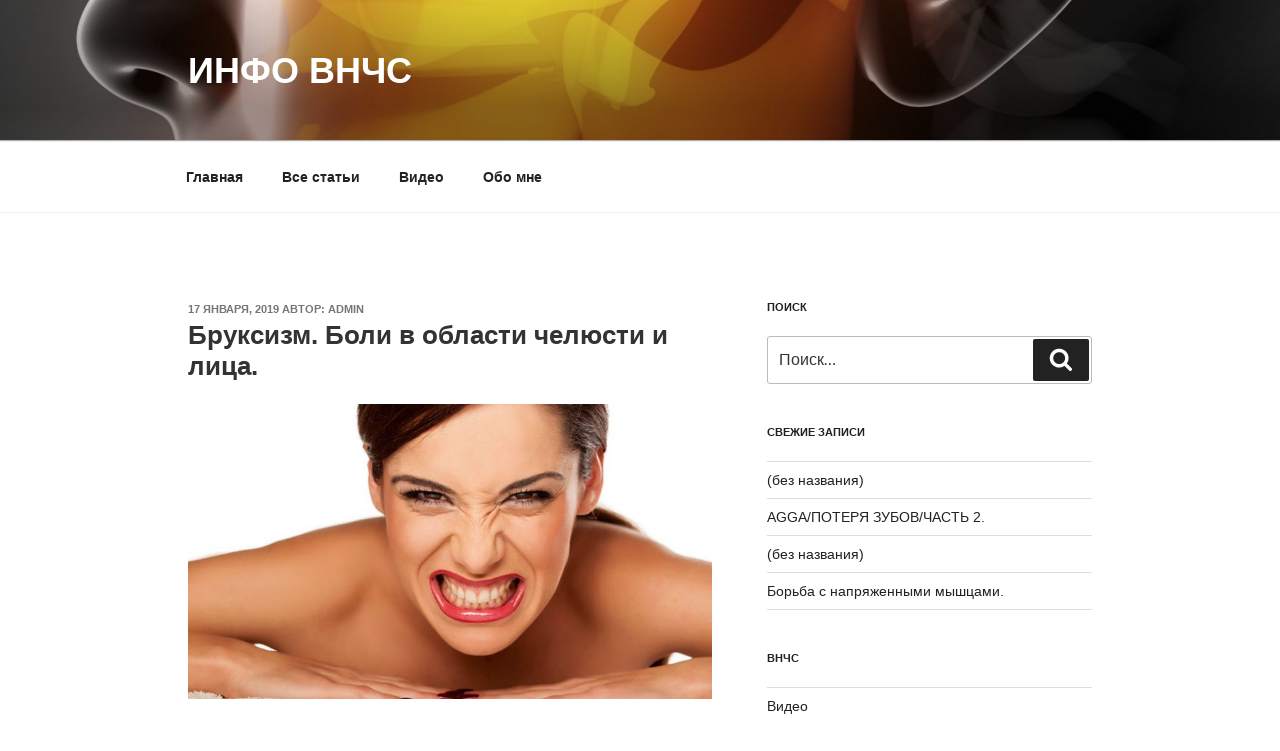

--- FILE ---
content_type: text/html; charset=utf-8
request_url: https://www.google.com/recaptcha/api2/anchor?ar=1&k=6Lf8VrMZAAAAADppExa-GZMa8FyShOxcxCRxPE6x&co=aHR0cHM6Ly9pbmZvdm5jaHMucnU6NDQz&hl=en&v=7gg7H51Q-naNfhmCP3_R47ho&theme=light&size=normal&anchor-ms=20000&execute-ms=30000&cb=e6oysgh3ee5j
body_size: 48692
content:
<!DOCTYPE HTML><html dir="ltr" lang="en"><head><meta http-equiv="Content-Type" content="text/html; charset=UTF-8">
<meta http-equiv="X-UA-Compatible" content="IE=edge">
<title>reCAPTCHA</title>
<style type="text/css">
/* cyrillic-ext */
@font-face {
  font-family: 'Roboto';
  font-style: normal;
  font-weight: 400;
  font-stretch: 100%;
  src: url(//fonts.gstatic.com/s/roboto/v48/KFO7CnqEu92Fr1ME7kSn66aGLdTylUAMa3GUBHMdazTgWw.woff2) format('woff2');
  unicode-range: U+0460-052F, U+1C80-1C8A, U+20B4, U+2DE0-2DFF, U+A640-A69F, U+FE2E-FE2F;
}
/* cyrillic */
@font-face {
  font-family: 'Roboto';
  font-style: normal;
  font-weight: 400;
  font-stretch: 100%;
  src: url(//fonts.gstatic.com/s/roboto/v48/KFO7CnqEu92Fr1ME7kSn66aGLdTylUAMa3iUBHMdazTgWw.woff2) format('woff2');
  unicode-range: U+0301, U+0400-045F, U+0490-0491, U+04B0-04B1, U+2116;
}
/* greek-ext */
@font-face {
  font-family: 'Roboto';
  font-style: normal;
  font-weight: 400;
  font-stretch: 100%;
  src: url(//fonts.gstatic.com/s/roboto/v48/KFO7CnqEu92Fr1ME7kSn66aGLdTylUAMa3CUBHMdazTgWw.woff2) format('woff2');
  unicode-range: U+1F00-1FFF;
}
/* greek */
@font-face {
  font-family: 'Roboto';
  font-style: normal;
  font-weight: 400;
  font-stretch: 100%;
  src: url(//fonts.gstatic.com/s/roboto/v48/KFO7CnqEu92Fr1ME7kSn66aGLdTylUAMa3-UBHMdazTgWw.woff2) format('woff2');
  unicode-range: U+0370-0377, U+037A-037F, U+0384-038A, U+038C, U+038E-03A1, U+03A3-03FF;
}
/* math */
@font-face {
  font-family: 'Roboto';
  font-style: normal;
  font-weight: 400;
  font-stretch: 100%;
  src: url(//fonts.gstatic.com/s/roboto/v48/KFO7CnqEu92Fr1ME7kSn66aGLdTylUAMawCUBHMdazTgWw.woff2) format('woff2');
  unicode-range: U+0302-0303, U+0305, U+0307-0308, U+0310, U+0312, U+0315, U+031A, U+0326-0327, U+032C, U+032F-0330, U+0332-0333, U+0338, U+033A, U+0346, U+034D, U+0391-03A1, U+03A3-03A9, U+03B1-03C9, U+03D1, U+03D5-03D6, U+03F0-03F1, U+03F4-03F5, U+2016-2017, U+2034-2038, U+203C, U+2040, U+2043, U+2047, U+2050, U+2057, U+205F, U+2070-2071, U+2074-208E, U+2090-209C, U+20D0-20DC, U+20E1, U+20E5-20EF, U+2100-2112, U+2114-2115, U+2117-2121, U+2123-214F, U+2190, U+2192, U+2194-21AE, U+21B0-21E5, U+21F1-21F2, U+21F4-2211, U+2213-2214, U+2216-22FF, U+2308-230B, U+2310, U+2319, U+231C-2321, U+2336-237A, U+237C, U+2395, U+239B-23B7, U+23D0, U+23DC-23E1, U+2474-2475, U+25AF, U+25B3, U+25B7, U+25BD, U+25C1, U+25CA, U+25CC, U+25FB, U+266D-266F, U+27C0-27FF, U+2900-2AFF, U+2B0E-2B11, U+2B30-2B4C, U+2BFE, U+3030, U+FF5B, U+FF5D, U+1D400-1D7FF, U+1EE00-1EEFF;
}
/* symbols */
@font-face {
  font-family: 'Roboto';
  font-style: normal;
  font-weight: 400;
  font-stretch: 100%;
  src: url(//fonts.gstatic.com/s/roboto/v48/KFO7CnqEu92Fr1ME7kSn66aGLdTylUAMaxKUBHMdazTgWw.woff2) format('woff2');
  unicode-range: U+0001-000C, U+000E-001F, U+007F-009F, U+20DD-20E0, U+20E2-20E4, U+2150-218F, U+2190, U+2192, U+2194-2199, U+21AF, U+21E6-21F0, U+21F3, U+2218-2219, U+2299, U+22C4-22C6, U+2300-243F, U+2440-244A, U+2460-24FF, U+25A0-27BF, U+2800-28FF, U+2921-2922, U+2981, U+29BF, U+29EB, U+2B00-2BFF, U+4DC0-4DFF, U+FFF9-FFFB, U+10140-1018E, U+10190-1019C, U+101A0, U+101D0-101FD, U+102E0-102FB, U+10E60-10E7E, U+1D2C0-1D2D3, U+1D2E0-1D37F, U+1F000-1F0FF, U+1F100-1F1AD, U+1F1E6-1F1FF, U+1F30D-1F30F, U+1F315, U+1F31C, U+1F31E, U+1F320-1F32C, U+1F336, U+1F378, U+1F37D, U+1F382, U+1F393-1F39F, U+1F3A7-1F3A8, U+1F3AC-1F3AF, U+1F3C2, U+1F3C4-1F3C6, U+1F3CA-1F3CE, U+1F3D4-1F3E0, U+1F3ED, U+1F3F1-1F3F3, U+1F3F5-1F3F7, U+1F408, U+1F415, U+1F41F, U+1F426, U+1F43F, U+1F441-1F442, U+1F444, U+1F446-1F449, U+1F44C-1F44E, U+1F453, U+1F46A, U+1F47D, U+1F4A3, U+1F4B0, U+1F4B3, U+1F4B9, U+1F4BB, U+1F4BF, U+1F4C8-1F4CB, U+1F4D6, U+1F4DA, U+1F4DF, U+1F4E3-1F4E6, U+1F4EA-1F4ED, U+1F4F7, U+1F4F9-1F4FB, U+1F4FD-1F4FE, U+1F503, U+1F507-1F50B, U+1F50D, U+1F512-1F513, U+1F53E-1F54A, U+1F54F-1F5FA, U+1F610, U+1F650-1F67F, U+1F687, U+1F68D, U+1F691, U+1F694, U+1F698, U+1F6AD, U+1F6B2, U+1F6B9-1F6BA, U+1F6BC, U+1F6C6-1F6CF, U+1F6D3-1F6D7, U+1F6E0-1F6EA, U+1F6F0-1F6F3, U+1F6F7-1F6FC, U+1F700-1F7FF, U+1F800-1F80B, U+1F810-1F847, U+1F850-1F859, U+1F860-1F887, U+1F890-1F8AD, U+1F8B0-1F8BB, U+1F8C0-1F8C1, U+1F900-1F90B, U+1F93B, U+1F946, U+1F984, U+1F996, U+1F9E9, U+1FA00-1FA6F, U+1FA70-1FA7C, U+1FA80-1FA89, U+1FA8F-1FAC6, U+1FACE-1FADC, U+1FADF-1FAE9, U+1FAF0-1FAF8, U+1FB00-1FBFF;
}
/* vietnamese */
@font-face {
  font-family: 'Roboto';
  font-style: normal;
  font-weight: 400;
  font-stretch: 100%;
  src: url(//fonts.gstatic.com/s/roboto/v48/KFO7CnqEu92Fr1ME7kSn66aGLdTylUAMa3OUBHMdazTgWw.woff2) format('woff2');
  unicode-range: U+0102-0103, U+0110-0111, U+0128-0129, U+0168-0169, U+01A0-01A1, U+01AF-01B0, U+0300-0301, U+0303-0304, U+0308-0309, U+0323, U+0329, U+1EA0-1EF9, U+20AB;
}
/* latin-ext */
@font-face {
  font-family: 'Roboto';
  font-style: normal;
  font-weight: 400;
  font-stretch: 100%;
  src: url(//fonts.gstatic.com/s/roboto/v48/KFO7CnqEu92Fr1ME7kSn66aGLdTylUAMa3KUBHMdazTgWw.woff2) format('woff2');
  unicode-range: U+0100-02BA, U+02BD-02C5, U+02C7-02CC, U+02CE-02D7, U+02DD-02FF, U+0304, U+0308, U+0329, U+1D00-1DBF, U+1E00-1E9F, U+1EF2-1EFF, U+2020, U+20A0-20AB, U+20AD-20C0, U+2113, U+2C60-2C7F, U+A720-A7FF;
}
/* latin */
@font-face {
  font-family: 'Roboto';
  font-style: normal;
  font-weight: 400;
  font-stretch: 100%;
  src: url(//fonts.gstatic.com/s/roboto/v48/KFO7CnqEu92Fr1ME7kSn66aGLdTylUAMa3yUBHMdazQ.woff2) format('woff2');
  unicode-range: U+0000-00FF, U+0131, U+0152-0153, U+02BB-02BC, U+02C6, U+02DA, U+02DC, U+0304, U+0308, U+0329, U+2000-206F, U+20AC, U+2122, U+2191, U+2193, U+2212, U+2215, U+FEFF, U+FFFD;
}
/* cyrillic-ext */
@font-face {
  font-family: 'Roboto';
  font-style: normal;
  font-weight: 500;
  font-stretch: 100%;
  src: url(//fonts.gstatic.com/s/roboto/v48/KFO7CnqEu92Fr1ME7kSn66aGLdTylUAMa3GUBHMdazTgWw.woff2) format('woff2');
  unicode-range: U+0460-052F, U+1C80-1C8A, U+20B4, U+2DE0-2DFF, U+A640-A69F, U+FE2E-FE2F;
}
/* cyrillic */
@font-face {
  font-family: 'Roboto';
  font-style: normal;
  font-weight: 500;
  font-stretch: 100%;
  src: url(//fonts.gstatic.com/s/roboto/v48/KFO7CnqEu92Fr1ME7kSn66aGLdTylUAMa3iUBHMdazTgWw.woff2) format('woff2');
  unicode-range: U+0301, U+0400-045F, U+0490-0491, U+04B0-04B1, U+2116;
}
/* greek-ext */
@font-face {
  font-family: 'Roboto';
  font-style: normal;
  font-weight: 500;
  font-stretch: 100%;
  src: url(//fonts.gstatic.com/s/roboto/v48/KFO7CnqEu92Fr1ME7kSn66aGLdTylUAMa3CUBHMdazTgWw.woff2) format('woff2');
  unicode-range: U+1F00-1FFF;
}
/* greek */
@font-face {
  font-family: 'Roboto';
  font-style: normal;
  font-weight: 500;
  font-stretch: 100%;
  src: url(//fonts.gstatic.com/s/roboto/v48/KFO7CnqEu92Fr1ME7kSn66aGLdTylUAMa3-UBHMdazTgWw.woff2) format('woff2');
  unicode-range: U+0370-0377, U+037A-037F, U+0384-038A, U+038C, U+038E-03A1, U+03A3-03FF;
}
/* math */
@font-face {
  font-family: 'Roboto';
  font-style: normal;
  font-weight: 500;
  font-stretch: 100%;
  src: url(//fonts.gstatic.com/s/roboto/v48/KFO7CnqEu92Fr1ME7kSn66aGLdTylUAMawCUBHMdazTgWw.woff2) format('woff2');
  unicode-range: U+0302-0303, U+0305, U+0307-0308, U+0310, U+0312, U+0315, U+031A, U+0326-0327, U+032C, U+032F-0330, U+0332-0333, U+0338, U+033A, U+0346, U+034D, U+0391-03A1, U+03A3-03A9, U+03B1-03C9, U+03D1, U+03D5-03D6, U+03F0-03F1, U+03F4-03F5, U+2016-2017, U+2034-2038, U+203C, U+2040, U+2043, U+2047, U+2050, U+2057, U+205F, U+2070-2071, U+2074-208E, U+2090-209C, U+20D0-20DC, U+20E1, U+20E5-20EF, U+2100-2112, U+2114-2115, U+2117-2121, U+2123-214F, U+2190, U+2192, U+2194-21AE, U+21B0-21E5, U+21F1-21F2, U+21F4-2211, U+2213-2214, U+2216-22FF, U+2308-230B, U+2310, U+2319, U+231C-2321, U+2336-237A, U+237C, U+2395, U+239B-23B7, U+23D0, U+23DC-23E1, U+2474-2475, U+25AF, U+25B3, U+25B7, U+25BD, U+25C1, U+25CA, U+25CC, U+25FB, U+266D-266F, U+27C0-27FF, U+2900-2AFF, U+2B0E-2B11, U+2B30-2B4C, U+2BFE, U+3030, U+FF5B, U+FF5D, U+1D400-1D7FF, U+1EE00-1EEFF;
}
/* symbols */
@font-face {
  font-family: 'Roboto';
  font-style: normal;
  font-weight: 500;
  font-stretch: 100%;
  src: url(//fonts.gstatic.com/s/roboto/v48/KFO7CnqEu92Fr1ME7kSn66aGLdTylUAMaxKUBHMdazTgWw.woff2) format('woff2');
  unicode-range: U+0001-000C, U+000E-001F, U+007F-009F, U+20DD-20E0, U+20E2-20E4, U+2150-218F, U+2190, U+2192, U+2194-2199, U+21AF, U+21E6-21F0, U+21F3, U+2218-2219, U+2299, U+22C4-22C6, U+2300-243F, U+2440-244A, U+2460-24FF, U+25A0-27BF, U+2800-28FF, U+2921-2922, U+2981, U+29BF, U+29EB, U+2B00-2BFF, U+4DC0-4DFF, U+FFF9-FFFB, U+10140-1018E, U+10190-1019C, U+101A0, U+101D0-101FD, U+102E0-102FB, U+10E60-10E7E, U+1D2C0-1D2D3, U+1D2E0-1D37F, U+1F000-1F0FF, U+1F100-1F1AD, U+1F1E6-1F1FF, U+1F30D-1F30F, U+1F315, U+1F31C, U+1F31E, U+1F320-1F32C, U+1F336, U+1F378, U+1F37D, U+1F382, U+1F393-1F39F, U+1F3A7-1F3A8, U+1F3AC-1F3AF, U+1F3C2, U+1F3C4-1F3C6, U+1F3CA-1F3CE, U+1F3D4-1F3E0, U+1F3ED, U+1F3F1-1F3F3, U+1F3F5-1F3F7, U+1F408, U+1F415, U+1F41F, U+1F426, U+1F43F, U+1F441-1F442, U+1F444, U+1F446-1F449, U+1F44C-1F44E, U+1F453, U+1F46A, U+1F47D, U+1F4A3, U+1F4B0, U+1F4B3, U+1F4B9, U+1F4BB, U+1F4BF, U+1F4C8-1F4CB, U+1F4D6, U+1F4DA, U+1F4DF, U+1F4E3-1F4E6, U+1F4EA-1F4ED, U+1F4F7, U+1F4F9-1F4FB, U+1F4FD-1F4FE, U+1F503, U+1F507-1F50B, U+1F50D, U+1F512-1F513, U+1F53E-1F54A, U+1F54F-1F5FA, U+1F610, U+1F650-1F67F, U+1F687, U+1F68D, U+1F691, U+1F694, U+1F698, U+1F6AD, U+1F6B2, U+1F6B9-1F6BA, U+1F6BC, U+1F6C6-1F6CF, U+1F6D3-1F6D7, U+1F6E0-1F6EA, U+1F6F0-1F6F3, U+1F6F7-1F6FC, U+1F700-1F7FF, U+1F800-1F80B, U+1F810-1F847, U+1F850-1F859, U+1F860-1F887, U+1F890-1F8AD, U+1F8B0-1F8BB, U+1F8C0-1F8C1, U+1F900-1F90B, U+1F93B, U+1F946, U+1F984, U+1F996, U+1F9E9, U+1FA00-1FA6F, U+1FA70-1FA7C, U+1FA80-1FA89, U+1FA8F-1FAC6, U+1FACE-1FADC, U+1FADF-1FAE9, U+1FAF0-1FAF8, U+1FB00-1FBFF;
}
/* vietnamese */
@font-face {
  font-family: 'Roboto';
  font-style: normal;
  font-weight: 500;
  font-stretch: 100%;
  src: url(//fonts.gstatic.com/s/roboto/v48/KFO7CnqEu92Fr1ME7kSn66aGLdTylUAMa3OUBHMdazTgWw.woff2) format('woff2');
  unicode-range: U+0102-0103, U+0110-0111, U+0128-0129, U+0168-0169, U+01A0-01A1, U+01AF-01B0, U+0300-0301, U+0303-0304, U+0308-0309, U+0323, U+0329, U+1EA0-1EF9, U+20AB;
}
/* latin-ext */
@font-face {
  font-family: 'Roboto';
  font-style: normal;
  font-weight: 500;
  font-stretch: 100%;
  src: url(//fonts.gstatic.com/s/roboto/v48/KFO7CnqEu92Fr1ME7kSn66aGLdTylUAMa3KUBHMdazTgWw.woff2) format('woff2');
  unicode-range: U+0100-02BA, U+02BD-02C5, U+02C7-02CC, U+02CE-02D7, U+02DD-02FF, U+0304, U+0308, U+0329, U+1D00-1DBF, U+1E00-1E9F, U+1EF2-1EFF, U+2020, U+20A0-20AB, U+20AD-20C0, U+2113, U+2C60-2C7F, U+A720-A7FF;
}
/* latin */
@font-face {
  font-family: 'Roboto';
  font-style: normal;
  font-weight: 500;
  font-stretch: 100%;
  src: url(//fonts.gstatic.com/s/roboto/v48/KFO7CnqEu92Fr1ME7kSn66aGLdTylUAMa3yUBHMdazQ.woff2) format('woff2');
  unicode-range: U+0000-00FF, U+0131, U+0152-0153, U+02BB-02BC, U+02C6, U+02DA, U+02DC, U+0304, U+0308, U+0329, U+2000-206F, U+20AC, U+2122, U+2191, U+2193, U+2212, U+2215, U+FEFF, U+FFFD;
}
/* cyrillic-ext */
@font-face {
  font-family: 'Roboto';
  font-style: normal;
  font-weight: 900;
  font-stretch: 100%;
  src: url(//fonts.gstatic.com/s/roboto/v48/KFO7CnqEu92Fr1ME7kSn66aGLdTylUAMa3GUBHMdazTgWw.woff2) format('woff2');
  unicode-range: U+0460-052F, U+1C80-1C8A, U+20B4, U+2DE0-2DFF, U+A640-A69F, U+FE2E-FE2F;
}
/* cyrillic */
@font-face {
  font-family: 'Roboto';
  font-style: normal;
  font-weight: 900;
  font-stretch: 100%;
  src: url(//fonts.gstatic.com/s/roboto/v48/KFO7CnqEu92Fr1ME7kSn66aGLdTylUAMa3iUBHMdazTgWw.woff2) format('woff2');
  unicode-range: U+0301, U+0400-045F, U+0490-0491, U+04B0-04B1, U+2116;
}
/* greek-ext */
@font-face {
  font-family: 'Roboto';
  font-style: normal;
  font-weight: 900;
  font-stretch: 100%;
  src: url(//fonts.gstatic.com/s/roboto/v48/KFO7CnqEu92Fr1ME7kSn66aGLdTylUAMa3CUBHMdazTgWw.woff2) format('woff2');
  unicode-range: U+1F00-1FFF;
}
/* greek */
@font-face {
  font-family: 'Roboto';
  font-style: normal;
  font-weight: 900;
  font-stretch: 100%;
  src: url(//fonts.gstatic.com/s/roboto/v48/KFO7CnqEu92Fr1ME7kSn66aGLdTylUAMa3-UBHMdazTgWw.woff2) format('woff2');
  unicode-range: U+0370-0377, U+037A-037F, U+0384-038A, U+038C, U+038E-03A1, U+03A3-03FF;
}
/* math */
@font-face {
  font-family: 'Roboto';
  font-style: normal;
  font-weight: 900;
  font-stretch: 100%;
  src: url(//fonts.gstatic.com/s/roboto/v48/KFO7CnqEu92Fr1ME7kSn66aGLdTylUAMawCUBHMdazTgWw.woff2) format('woff2');
  unicode-range: U+0302-0303, U+0305, U+0307-0308, U+0310, U+0312, U+0315, U+031A, U+0326-0327, U+032C, U+032F-0330, U+0332-0333, U+0338, U+033A, U+0346, U+034D, U+0391-03A1, U+03A3-03A9, U+03B1-03C9, U+03D1, U+03D5-03D6, U+03F0-03F1, U+03F4-03F5, U+2016-2017, U+2034-2038, U+203C, U+2040, U+2043, U+2047, U+2050, U+2057, U+205F, U+2070-2071, U+2074-208E, U+2090-209C, U+20D0-20DC, U+20E1, U+20E5-20EF, U+2100-2112, U+2114-2115, U+2117-2121, U+2123-214F, U+2190, U+2192, U+2194-21AE, U+21B0-21E5, U+21F1-21F2, U+21F4-2211, U+2213-2214, U+2216-22FF, U+2308-230B, U+2310, U+2319, U+231C-2321, U+2336-237A, U+237C, U+2395, U+239B-23B7, U+23D0, U+23DC-23E1, U+2474-2475, U+25AF, U+25B3, U+25B7, U+25BD, U+25C1, U+25CA, U+25CC, U+25FB, U+266D-266F, U+27C0-27FF, U+2900-2AFF, U+2B0E-2B11, U+2B30-2B4C, U+2BFE, U+3030, U+FF5B, U+FF5D, U+1D400-1D7FF, U+1EE00-1EEFF;
}
/* symbols */
@font-face {
  font-family: 'Roboto';
  font-style: normal;
  font-weight: 900;
  font-stretch: 100%;
  src: url(//fonts.gstatic.com/s/roboto/v48/KFO7CnqEu92Fr1ME7kSn66aGLdTylUAMaxKUBHMdazTgWw.woff2) format('woff2');
  unicode-range: U+0001-000C, U+000E-001F, U+007F-009F, U+20DD-20E0, U+20E2-20E4, U+2150-218F, U+2190, U+2192, U+2194-2199, U+21AF, U+21E6-21F0, U+21F3, U+2218-2219, U+2299, U+22C4-22C6, U+2300-243F, U+2440-244A, U+2460-24FF, U+25A0-27BF, U+2800-28FF, U+2921-2922, U+2981, U+29BF, U+29EB, U+2B00-2BFF, U+4DC0-4DFF, U+FFF9-FFFB, U+10140-1018E, U+10190-1019C, U+101A0, U+101D0-101FD, U+102E0-102FB, U+10E60-10E7E, U+1D2C0-1D2D3, U+1D2E0-1D37F, U+1F000-1F0FF, U+1F100-1F1AD, U+1F1E6-1F1FF, U+1F30D-1F30F, U+1F315, U+1F31C, U+1F31E, U+1F320-1F32C, U+1F336, U+1F378, U+1F37D, U+1F382, U+1F393-1F39F, U+1F3A7-1F3A8, U+1F3AC-1F3AF, U+1F3C2, U+1F3C4-1F3C6, U+1F3CA-1F3CE, U+1F3D4-1F3E0, U+1F3ED, U+1F3F1-1F3F3, U+1F3F5-1F3F7, U+1F408, U+1F415, U+1F41F, U+1F426, U+1F43F, U+1F441-1F442, U+1F444, U+1F446-1F449, U+1F44C-1F44E, U+1F453, U+1F46A, U+1F47D, U+1F4A3, U+1F4B0, U+1F4B3, U+1F4B9, U+1F4BB, U+1F4BF, U+1F4C8-1F4CB, U+1F4D6, U+1F4DA, U+1F4DF, U+1F4E3-1F4E6, U+1F4EA-1F4ED, U+1F4F7, U+1F4F9-1F4FB, U+1F4FD-1F4FE, U+1F503, U+1F507-1F50B, U+1F50D, U+1F512-1F513, U+1F53E-1F54A, U+1F54F-1F5FA, U+1F610, U+1F650-1F67F, U+1F687, U+1F68D, U+1F691, U+1F694, U+1F698, U+1F6AD, U+1F6B2, U+1F6B9-1F6BA, U+1F6BC, U+1F6C6-1F6CF, U+1F6D3-1F6D7, U+1F6E0-1F6EA, U+1F6F0-1F6F3, U+1F6F7-1F6FC, U+1F700-1F7FF, U+1F800-1F80B, U+1F810-1F847, U+1F850-1F859, U+1F860-1F887, U+1F890-1F8AD, U+1F8B0-1F8BB, U+1F8C0-1F8C1, U+1F900-1F90B, U+1F93B, U+1F946, U+1F984, U+1F996, U+1F9E9, U+1FA00-1FA6F, U+1FA70-1FA7C, U+1FA80-1FA89, U+1FA8F-1FAC6, U+1FACE-1FADC, U+1FADF-1FAE9, U+1FAF0-1FAF8, U+1FB00-1FBFF;
}
/* vietnamese */
@font-face {
  font-family: 'Roboto';
  font-style: normal;
  font-weight: 900;
  font-stretch: 100%;
  src: url(//fonts.gstatic.com/s/roboto/v48/KFO7CnqEu92Fr1ME7kSn66aGLdTylUAMa3OUBHMdazTgWw.woff2) format('woff2');
  unicode-range: U+0102-0103, U+0110-0111, U+0128-0129, U+0168-0169, U+01A0-01A1, U+01AF-01B0, U+0300-0301, U+0303-0304, U+0308-0309, U+0323, U+0329, U+1EA0-1EF9, U+20AB;
}
/* latin-ext */
@font-face {
  font-family: 'Roboto';
  font-style: normal;
  font-weight: 900;
  font-stretch: 100%;
  src: url(//fonts.gstatic.com/s/roboto/v48/KFO7CnqEu92Fr1ME7kSn66aGLdTylUAMa3KUBHMdazTgWw.woff2) format('woff2');
  unicode-range: U+0100-02BA, U+02BD-02C5, U+02C7-02CC, U+02CE-02D7, U+02DD-02FF, U+0304, U+0308, U+0329, U+1D00-1DBF, U+1E00-1E9F, U+1EF2-1EFF, U+2020, U+20A0-20AB, U+20AD-20C0, U+2113, U+2C60-2C7F, U+A720-A7FF;
}
/* latin */
@font-face {
  font-family: 'Roboto';
  font-style: normal;
  font-weight: 900;
  font-stretch: 100%;
  src: url(//fonts.gstatic.com/s/roboto/v48/KFO7CnqEu92Fr1ME7kSn66aGLdTylUAMa3yUBHMdazQ.woff2) format('woff2');
  unicode-range: U+0000-00FF, U+0131, U+0152-0153, U+02BB-02BC, U+02C6, U+02DA, U+02DC, U+0304, U+0308, U+0329, U+2000-206F, U+20AC, U+2122, U+2191, U+2193, U+2212, U+2215, U+FEFF, U+FFFD;
}

</style>
<link rel="stylesheet" type="text/css" href="https://www.gstatic.com/recaptcha/releases/7gg7H51Q-naNfhmCP3_R47ho/styles__ltr.css">
<script nonce="9AeFjufJwe5Gke7rBitHHg" type="text/javascript">window['__recaptcha_api'] = 'https://www.google.com/recaptcha/api2/';</script>
<script type="text/javascript" src="https://www.gstatic.com/recaptcha/releases/7gg7H51Q-naNfhmCP3_R47ho/recaptcha__en.js" nonce="9AeFjufJwe5Gke7rBitHHg">
      
    </script></head>
<body><div id="rc-anchor-alert" class="rc-anchor-alert"></div>
<input type="hidden" id="recaptcha-token" value="[base64]">
<script type="text/javascript" nonce="9AeFjufJwe5Gke7rBitHHg">
      recaptcha.anchor.Main.init("[\x22ainput\x22,[\x22bgdata\x22,\x22\x22,\[base64]/[base64]/UltIKytdPWE6KGE8MjA0OD9SW0grK109YT4+NnwxOTI6KChhJjY0NTEyKT09NTUyOTYmJnErMTxoLmxlbmd0aCYmKGguY2hhckNvZGVBdChxKzEpJjY0NTEyKT09NTYzMjA/[base64]/MjU1OlI/[base64]/[base64]/[base64]/[base64]/[base64]/[base64]/[base64]/[base64]/[base64]/[base64]\x22,\[base64]\\u003d\\u003d\x22,\x22YsOUwogzQHzCnsOrwpPCiX/DpsORw4DCkcKCRXRMazXCnyTClsK5DTjDhgXDsxbDuMOzw55Cwoh6w6fCjMK6wrzCkMK9cmrDtsKQw51pEhw5wqMcJMO1CsKLOMKIwrJ6wq/Dl8OPw5ZNW8KAwrfDqS0qwq/Dk8OcecKOwrQ7fsO/d8KcJMO0ccOfw7nDjE7DpsKbJMKHVyjCtB/Dlm4Rwpl2w6bDmmzCqEDCi8KPXcO/VQvDq8OFJ8KKXMOZHxzCkMO9wqjDoldYA8OhHsKbw5DDgDPDmsOVwo3CgMK+RsK/w4TCs8O8w7HDvBkiAMKlVcOMHgg3aMO8TBXDgyLDhcK9VsKJSsKWwqDCkMKvHRDCisKxwpPCvyFKw4jCiVA/bMOOXy55woPDrgXDt8KGw6XCqsOVw6g4JsOIwq3CvcKmKsOMwr82wrnDhsKKwo7CvcKDDhUBwr5wfE7DmkDCvlDCpiDDun7Dj8OATj8Lw6bCokPDskIlSjfCj8OoGcOzwr/CvsKGFMOJw73DhcOLw4hDTE0mRHkiVQ8Ww4nDjcOUwovDmHQiUB4HwoDCvQ50XcOvV1psdsO6OV0KRjDCicOswrwRPUzDknbDlU7CksOOVcOnw5kLdMOnw7jDpm/[base64]/CpMOlKyjCrMKgwqvCnV3CvMOwJVZHGsOWw5LDt3saw5HCssOObMONw4JSLMK/VWHCqMKswqXCqxzCiAQ/[base64]/[base64]/CuW3CuMOSwpnChcO9w5VKCRLChH86w4fDosO9wrouwodcw5bDoETDl2DCq8OWcMKNwpM7QTZ4ScOXP8KiSBttYEVzUcO3OcOif8O4w512JiBRw53Cr8O6YcO8N8OawrzCiMOsw5rCmEHDu2cBUcOiVcO7IcK7B8OvMcKzw6lpwpd/[base64]/woR0w71AGVFZw7kDYcKyOkDDtsO7HsOPfcKwfcOFOcOyFz3CoMOjS8O1w7kjGB4Iwo3ChGfDtjvChcOsLz/[base64]/Cs8KhC8ObB2fDhkjCvsKxA8KDwotFw5nCucK2NhPCqsK0YT0ywp1MHRrDt3LChyrDsHHCoTQ1w64iwo51w4h/wrMjw5DDtMOtRsK/U8KDwrrCq8O7woZfasOXAS/ClsKGw4zCvMK6wotWEWjCmkTCnsOlNS8jwprDg8KuNzPClV7DjxZUw6zCg8OJZz5iYG0Vwq4Jw4jCpBwcw5JlWsOnwqIDw7sQw6HCpgphw4ZuwoHDlWFzMMKbIcOnJW7Do3J5f8OFwoFVwrXCqBNpwr56wrYSWMKfw7JmwqLDlcK+wok9amHCvXrCicO/[base64]/w4tfwpI+w4Z5UwfCpcOJU07CjcK1NwlYw4fCkT0EYHbCsMOSw79cwq4COTFbUsOhwp3DkE7DoMOMUcKNX8OFKcOSSkvCiMOIw5jDnCoiw4zDocKmwprDoDRawr7CjcKqwoxPw4J8w6zDvkQqHEXClsO7Z8OUw69Ew5jDgQ/[base64]/CmA4NworDvSkIwr8swoljXX/DlMKBwoR/w55XMQZgw7Fmw6/ChMOnNxt7KEfDp2XCocKxwpbDiH4Mw6pew7vDpDnDgsK+w5zChC8xw5Ijw6MBKcO/wq3DoiHCrWQeeyVrwonCriDDhDTCmA9xwqDCsDHCi2kaw5sKw7fDqTLClMKIU8OQwqXDtcOCwrFPSxcvw5FYN8KpwpHDum7CucKCw689wpPCu8Kew4DCjAxCw5bDqCFiPcOVFB1ywqfDkcO8w6PDjWdzWsK/eMOPw4ACScOLIylhwocMPsOxw5VQw4FDw6rCj0Mzw5HChMKhw5zCscOILWcIJsOyVVPDnzXDkTFAwrnCpMKuwo/DpzLDoMKrP0fDqsKvwqbCjMOYRSfCoQbCkXMhwoXDhsOlK8KGXcKDwp9UwpXDmsOIwpwJw6fDscKkw7rChB/CoUFOb8OAwoMRIEbCtMKTw4XCpcOnwq/Ci3nCgsOfw5TCninDvcKow4PCksKRw44tNytLJcOFwocBwrBfNMOOL2gpVcKDBGnDkcKQP8KKw5TCsnXCvRdSRGU5wo/CjipFeQXCs8KqHgjDkMOOw4dXZkPCtAXCjsOIwpIZwr/DoMOyWFrDtsOOw59RUcKUwo3CtcKiGgE7TW/[base64]/[base64]/CkUHCtsO7XsKnw6DDsEYKw5M9w6YRwoPDr8K6w6NWNFjDsDbCszHCscKQD8K5wpYQw7zCu8OoJALCqVLCgmvCi33CssO8f8OcSMKmeXPDrcKiwo/[base64]/Cox7DiXRVw4bDhBB+CsK6w7EiwpHCizDClMKSQcK2wrXDgMOVIsKPwqwzJyDCncKBGlJ5YlhLTxcsFHXDusO5d00jw7JHwrErPjxlwobCo8OUR1Jua8KqHkhlUSgGZcOvJcOzIsKLWcKjwoEAwpdtwpNXw7gYw6JyPxk/ECRhwrQ7IUHDjMKnw4NawqnCnVfDpD/DksOmw6rCnTXCkcO7fcKdw7B3wqbCmWcmFwskZ8K7NQYYF8OaBsKjUQLCmCPDuMKvPTBTwoYKw6tFwpPDrcOzfiA+bsKKw5XCuzXDhSfClcOTwr3Cm1MKUSgvwpxbwoXCpFzDom/[base64]/CmTJcwqNoOcK9wq/CkcOgw4w/w79lLsOlwpDCpMK5K8Odw5jDnlrDhArCssKawqLDmzEUEgtkwqvDljnDocKmJg3Cin9pw5bDsRzCogUaw6hdwoXDgMOQwqRpw4jCgCjDssODwo8XOyVswr8CEsKxw4vDmn3DqhPDigbCvMOGwqQmwoXDo8Okw6zDrA8wRsKQwp/DpMKTwr4iPUjDlsOnw6MZc8KiwrrCmMOCw6fDqMKww53DgBHDjcKMwo18wrZMw5waUMOcU8KNwqNxL8KewpTCisOsw7ZKbB0oXw/Du1PCmG7Dj0jDjWQKT8KMYcObOcKCTSFOw4k8CSLDiwXDg8OPdsKLw5bCsmpiwrZKZsO/[base64]/DscOZwqLChxJ9IMO9EjcCwrB0w7PDiS/ClMKyw5cXw4fDicKvVsO0F8K+ZsKAT8KqwqYSf8OlPl88XMK6w6bCu8OxwpnCpsKCw4HCqsOEBANIIFPCl8OfLmtvXgI0RxUNw5bCisKlGA/Ck8OvM2fClnsbwohaw5/DsMK5w7V2CcOkwqEtRR3Ci8O5w7FYBTXDqmY3w5rCj8O3w4/Ck2nDiD/Dr8K3wpUWw4Qvfj4dw7XCvS/CiMKKwqdQw6PDp8OuWsOKw6hRwqxjwpHDnVbDq8OrGHTDlsOQw6bDm8OiWMK1w6tGwpYGY2waPQtVNk/DrHxdwqMhw5jDjsKJw6bCqcOKcMKzwqwTN8KTRMKUwp/[base64]/Dl00hw4/DrsKrfDPClcOywpXCh3XCp8O5K8OFDMOJccOHw47CgcOhBMOnwotxwo1NJcOow6IdwrgKbXgwwr9jw6XChcOLwqtfw5vCq8OTwodXw57Co1nDiMOWw5bDjz4UbMKkw6DDiVJowpNgasOVw4EOIcKqBnZVw5IdOcOVLlJaw7Exw6Ewwp51ZmFZPBTCusOVXD/DliA0w7jClsKLwrDDrB3DtE3CvMOkw6Z/[base64]/CoEDDpDowBsKIwoTCgRbClXc/bxPDsz07w4LDscKMEXMRw7Z8wpwYwrnDq8OXw5gLwpIswqnDrsKHLsOtU8KZIcKpw77CicKxwrkwccKsXGxZw53CssKMSVt/[base64]/S8KHJm9jwqcKw6zDklM8QsKmw4s+GEJaLVxEBGUcwrU/bcOUOsOHWiPCtsORdTbDq3HCo8KGQ8O4LHMnTcOOw55MaMOgTSPDrsKGD8Kpw7J4woUfPCXDrsOCRMKQdX7CgMO8wogWwpdXw73ClMOiwq5LYRxrScO2w45EBcOpw4E/wrx5wqxFGMKge1vCgsOZIMKYacOZOh3CocO7wpvCisOOGX1ow6fDnzgGKQfCn3fDojE7w7XDmwvCjRczNXPDimV3wrTDmsKYw7/DpS8kw7rDkMOKwprClj8ff8KHwrlUwr1CKMOdLSzCtsOtM8KTGUfCnsKlwqAGw4sqI8KBwqDCrSF0w7jDl8OgBh/ChAEXw6JKw4zDnsOVw4cFwoHDlHQSw4c2w6E+dn7CqsODE8OyFsObGcKkVcK+AUleYl15USXDucK/wovCniBcwqY+w5bDo8OPd8OiwrnClwxCwqdmeWzDoiTDhgYWwqglI2HDgQc8wohiwqJ8BMOfZEdww4VxYcOqEWAiw7pIw43ClEA6wqRWwrhAw4TDhz94CA1mEcKqSMKoF8KqfC8jYMO4wqDCmcKgw5l6P8OrJMKfw7DDmcOtbsO/wo/DjllVGMKEW0g2RcKlwqgtfFTDksKmwq5ebXNVwqNsV8OEwoRgTcO2wp/DnlAARlsYw6s9wrNLSnJuAsKDdcOHOU3DjsOgwpLDsF1JGsKUCHEVwojDgsKiM8KlS8KPwoZ0wonCvx4awqImfEzDgkQOw5oMAkvCqsOZTA15enbCr8O5QA7CriTDrzB0Qyp+woLDuG/DqTFRwqPDtDQawqoAwpEYB8Okw5xAAW7DisKCw4VUERh3HMKqw6zCsEdbMzfDuhXCrcOMwo99w7vCoRvCj8OLU8OBwqfCgsO/w7Baw4JGw6bDgsObwoF5wrpywrDCqcOIPsOqTcKxV0gxDsK6w5fCv8OwacKSw5PCgwHCt8Kxb13DnMOcLhdGwpdFcMO2QsOcA8OVJ8KUwqDDri9Dwqhsw70SwrYNw7PChcKNw4jDnUTDikjDm2hNe8OBbcOewpJkw5LDmy/CoMOpS8Ouw6YpRwwXw7wewpk8ZMKOw4Q2Oxpow6DCnlMaasOBVGnCphtswrYDdCnDo8OOUMOTw4vCoGYLw7fCjsKSa1LDslJew5w9H8KQQsOZXxdzK8K6w4LDmMKIPgBHOxA/wqvCpSXCrnLDi8Obcj8rH8OXF8Obwp5aHMKww6PCojLDiQ7CkjjDnUJfwpNHbV4tw7HCpMKrTxfDg8Oqw7TClTFswrB9w4/CmQnCu8KWVsKHwrDDksOcw5jCmU3CgsOhwqNrMWjDvcK5wpPDrh5Zw79JBznCmT5CSsKTw5TDsFoBw5ReEQzDnMKrXkpGQUIIw53ClsOneWrDgyttw68/[base64]/BiXCmsOFdDIIw7Eoex/DrSrCpFEvMsOlTFTDsFfCi8KLwozCnsODdGhjw6jDscKswooEw6EowqrDixfCpMKRw5RMw6NYw4VVwrBLJ8OpN03Dt8O9wrTDi8O/[base64]/[base64]/[base64]/CnRfCgh8xwpHDkMOjw4bDmF/DonReJxMTRsKOwrMoNMOPw4VxwoRJKsOFwr7DmMO5w5sOw4/Dmy5KFDPCicODw5h7DMKiwqfDkcKJw7bCiTE2wox+GQokQnwLw4hzwptLw5NANMKFOsO8w7/DjWMfL8OGw4bDl8KkP15Qwp3CvlDDqG7CrR7CucKZfAhFGMKOZsOxw4pnw53CgXzDkcOjwqnCsMOJwopTZVBBLMOCVDDCg8O9Fic/w4giwq7DqcOCw6DCncOew5vCnx14wqvCnsOkwpIYwp3Dkx5QwpPDrsKqw6h8wo0SKcK9WcOVw7PDpmJ8TwAhwpLCmMKVw4jCt1/DlF/Dom7ClFXChkbDmVZcwpgKWTHCjsKrw4/CkcK6wqE+QivCqcOHwozDoGVIecKuw4fComNVwr1rWmJowr01A2/DhGYTw7sMKQ9MwoPCglI8wrdEMcKcdQDDg2bCksOJw7XDisK6KMKDwpVkw6LCtcKvwoshd8OLwpDCgMKxNcKOeDvDvsOvBR3DuxZ6FcOWwpzDhsOKDcKkNsKvwpTCiRzDqTLDjUfChSLCvMKEbzQ/wpZqw6fDm8OhFlPDmyLCmBsswr/Ch8KtM8KFwq0nw71zwofCnMOST8O1A0PClsK5wonDsinCnEbDq8KHw6hoAMOiS34eTcK8JsKAEcKXAnc/[base64]/DrMK7XF4QUsKEwqrChE9SwofCoW3CrMOeGcOgPyPDigXDuwjCssOMD3nDtCA5wotwRUhKI8KLw45MOMKOwqXCk1bCjU/Dk8Kqw5vDuC1Dw5bDrx4nbsO+w6/DoDPDnn56w6zCqwJwwqnCucOaPMOkR8KDw7rCpwNSTCzDpVhfwptpewjCqTIWw6nCpsKUf2kRwrBCwpJWwoAWw5IeAcOPHsOtwoJnw7MuejXDrX0tesOTwrXCsT5Zwpczwq/CjcOSKMKNKsOeWGkzwpwHwq7CgsONf8KaeXBLP8OoMh7DvQnDlVDDscOqSMO2w5xrEMOKw5fCl2o1wpnCjcKjT8KOwpHDqgvDq1J/wo4/w5AVw6B8wqoww54tU8OvRcOew5nDrcOZfcKOOTvCmxI9UcKwwqTDsMOiwqNJS8KQQsOEwqjDm8OrSUVjwq3CjXvDlsOyIsOIwq/DuhLCl2EobMOrQn90IcO1wqJBw7YswqTCi8OECDZRw6rCjgfDnMKdQWQhw4XDrmHChcOBwrnCqEfClx1gFEPDpHcBFMKXw7zClgPCucK+BznCtxxodGF2bcKNbUvCgcO9wq1IwocHw6VTHMKJwrvDqMOowq/DlkTDgmsMJ8K2EMKVDjvCocKJZB4FQcOfeWF6Mz7ClcOTwpzDiVnDmMKQwqggw58bw7oOwpc1QnTDgMOYJcK2OsOWIMK0a8KJwr8iw4xnNRcbV1AYw7HDiF3DpjhcwqvCg8OVdC8lCgjDocK7QQo+G8OhKSfCi8KwFyIvwpN1wr7Cj8OnEVDCmQ/[base64]/J8OnHTHDvh7DuMKIYmUyG13Cmh0sw6EfYwIpwpZVwoAObVDDgMOKwr3Cj1YTa8KTZcKeSMOqdhk7P8KWHcKGwpYZw4bCiR1EJR/DlxgJKcKNKnJ/ID58HnBYKT/CkXLDpWfDvz8BwqAqw652RMKwUFMyLMKUw7nChcOVw6HCgnp1w5c6TMKqXMKYYk/CiHhnw6kUA0DDsCDCs8O2w6HCinZNUiDDv2pbWMO1wpZdFmZ/CmtSTEtxHE/DpXrCpMKkLTPDrhbCnDjCrS/CpRrDqQfDvATDu8OGV8KoOxbCrMKbdW8NWjRYeDHCuX8pRSMIaMOGw7XDv8OMesOkYsOKLMKnVytYJHQmw5LDncOGY3J4wozCpAfChMOLw7XDjW3CsWogw5R/wpQrd8KswpbDuWUpwonDh2PCnMKOdMOLw7QjScK0bjdbJsKLw4hEwpXDqD/[base64]/[base64]/HMOVdxJAw7Y8PcO0w6NCwrsKXRU8w5EWw6HDicOfb8OQw6vCvg7Dh0U7Gw7DhsKGERgWw7jCiD/[base64]/DgMOlRsONFBfDksKFwp7DpVBCw7IfGxApw6YYXcO6EsOCw5hADStSwrobHi7ConViQ8OFcwMzfMKVw5/CqkBtQMKnWMKpXcO/JBfDglLCncO4woXChMK6woPDlsOTcMOQwostTsKHw7ADwp/CqxUSwqxGw6zDkmjDjikvFcOoD8OTFQUpwopARMKGDcO7WQF2L1LDqF7DqlbCvkzDmMOIVMKLwrHCuydUwrUPesK+ETXCqcO3w5p+NAhcwqcDwptnTMOvwpgeHW/DkDIzwoJywogDV2Nqw4rDt8OUVF/CkHrCvMKMRsOiHcKpYlE5ScKqw4vCo8KHwq9wY8K8w4hSXWwYIQDDt8KQw7VHwr8wb8Kpw7I+VF4FC1rDlBsvw5PCvMKlw7jDmH9Hw4gWVjrCr8KADV98wp/CvMKgdDcRBmjDqsKXw7wLwrbDvMKxMVMjwrR8U8OjZsKybz7DiRcAwqlDw7bDpMKeAMOBUAAjw4/CtiNMw6LDvMO2wrjCumANTQXClcKww6RLIlZ4HcKhFVxtw6dXwqAlQk/[base64]/w5nDjRArfT7CsMKywrnDt2YNwrXDoMORwqohwobDmMKfwrjDsMKQFBptwqXDg3jCo2MdwqvCn8OEwo8wKsKpwpdSJsKbwpQMKcKDwojCq8KtcMOMGsK1w4/CtUTDp8OAw4UofcKPAsKIecOMw5vCiMO/N8OyRybDoWciw595w57DtsO1J8OIJMO/[base64]/Ch8ORB1NCRCAsBDrDpMOywqLDjC93w64dDiluAFwnwrU+e3l1JF8oV1nDjjIew4fCrS/DusKtwpfCuSF8KFhlwpbDuHfDucOXwrdMwqFLw5nDocKbwoU6dRvDncKTwoolwpZHwqfCs8Ocw6rDo2tVVyR1w5R5LmgzeH3DosK8wpNUT2RAfxQSwqPCnxPCtEjDpm3ChAPDlsOqHRoYw5rDryJbw7nCjcOnAi/Cm8OGdsK0wrx2a8Kywq5lDhrDslrDlGTDrR9nw65kwqZ/AsKcw4Erw40CMCEFw7DCrGbCn0Mbwrk6Xz/CtsOMXHMgw6gfX8OJEcO5wqnDqsOOck9pwoVCwoYYFsOhw6IDO8Kzw6dWcsKDwrVlesKMwqg8HsKgK8OoHMOjN8O8b8OgHTTCtMK+w497wrjDth/CgnrCv8Kuw5JKfU8hcF/CncORw53DkCDCi8OkZMKWGHZeYsKnw4BVNMOJw44AaMKlw4Ycc8OVacO/w6I2fsOKXMOHw6DDmmBNwosdQTfCpEvClcKYw6zDrlYdWGrCocOGwoY/[base64]/FW3DhcKGwqpOVGR3P8KlwrcQdcO/ZlVpwqE+w54iPxXCrMO3w63Cj8OjDyJSw4XDj8Kjwr7CvC7DtFHCvELDoMOLwpMGw4QUw77DtAXCgDQLwrIib2rDvMOuOjjDkMK0PBDCm8OUDcODSyPCrcOzw7/[base64]/[base64]/[base64]/CgsOJw5cNejvCgcOlLF9GwoHDqww3GcOVK13DshIWSnfDkMOaQVvCr8Kew6BSwqzCoMKFLMOSRzrCj8OeLS9AOAVCVMOkISA6w44lX8O2w7nCiVNBFmzCrCTCsxUVCcK1wqRTJEUXbC/CjMK5w69NHMKtZMKmehRMw5NZworCgRbCgsKLw5rDhcK3woPDh3I1wqXCrAkew53DtcK3bsKhw7zCmMKWXGLDo8OeTsKaDMKhw6N+K8OCR1vDicKgJCDChcOQwp/[base64]/[base64]/Cr8ODw4cOc8KCU0nCnnnCmSHDvsOAwoHCo1fDo8KnZWRYQgvChS/DksOCDcKbUV3CvsOjDlQIAcOjX3XDsMOrbsOaw7djO2wEw73DnsKuwrvDnx4xworDm8KjNMKjBcOrXjnDsG5qXAbDrWXCtQ7DgQIUw7RBPsOJw7d2JMOiScKOKsOQwrtUJh3DpcK0w59NNsOxw59Zwp/CmjNsw5XDiS9Ec19DDx7CocKUw61xwonDrMOTw5hnw6bCsUItwoQmdMKPWcOhU8OfwpjCvcKsKiDDlncxwp1swqwOwqBDw4FFZcKcw6fDl2dxFsOlPj/[base64]/CpEVvwpfDhsO8aMKBFm1Cwp3DscKIfGvDocKDeFXDgkvDsRDDlAgAZ8O8OsK1RcOdw6tFw7kSwr3DgMK1w7HCvy/CgsOOwokRw7/[base64]/[base64]/wqXCusOtw4IHXsOdRAjClCrDlMKUdWTCjz5rLMOVwrkuw7/[base64]/w7kJIGIWwq1sesK5FCrDpcKGwoEJw6bDl8KrJ8K5FMOtQ8OXBsKTw5bCucO6wrzDqCjCosOFYcOJwr4sLm7DswzCpcOmw7XCr8Klw7HCk2rCu8OWwqBtZsKje8KZfUQLw79yw6wGblYbC8KRcSnDoS/ChsOkVUjCrRnDl2gqK8Oqw6vCp8OXw5JAwrkvwolrYcOCDcKTd8Khw5IsWMK5w4U0airDhsKlVMKZw7bCuMOeYsOREmfCqwN5w4RjCjfCnHJgecOZwqrCvD/DtBIhDcO/[base64]/SAZQPmFHwq8EwqLDuDnCnWpWwq0nKsOORMOrw4BATMOSMFEYwpjDhMKyeMOhwqnDo2JbQcKHw6/Ch8ODQSnDvMOHb8O0w7/ClsKUKcObSsOwwq/[base64]/CjEwFw51wL8KObsKzw6fDnxnDk8KCwqfDocKdwo1ybMOswqjCsxsUw6HDl8OFUhjCm1IXNT7CnnzCs8OfwrFIDCTCjEDDhsOEwpY1wq7DjzjDpzkDwpnCjjrCnMOqPVE+BEnCrSTDv8OWwqLCtMK/R2jCrTPDpsO4UMKkw63CnAdrw4soZcKqdzIvesOOw6l9wp/Dkz90UMKnOE5+w4PDuMKPwoXDlcKOw4TCpcKuw611N8K0wpQuwqXCuMOTRUkHw6XDrMKlwonCncOmS8Kpw6M9EnBbwpsNwoJ/[base64]/[base64]/w4LCosOew53Dm8Kuw63Ci8O8SmzDqcKfwqzDjcOzMRIUw5hjPSlQIcONEMOPQMO/w6howqZAJUFTw5rDl3EKwpV2w4zDrRYHwovDgcK2wrfCjX1cVhghawbCq8KRFAgmw5shCMOCwptidMOScsOHw4DCo3zDoMOhw5TDtgQzwr/DtA/CocK1fMKjw7rCixZ8w7xjH8Olw6pKGWnCikpFTcOxwpXDq8OUw6PChQIwwoQ6JjfDgS3CqS7DvsOmYgkRw7rDlcK+w4/CuMKYwrLCqcOWXDDCssK3w7fDjFQzw6TChV/[base64]/a1c9ecOHw5gcOD9GwqNdw7wXWX0mw5nChknDkhUjc8KZQy/CmMODanhcOGrDqcO0woHDjgwkTsK5w5/[base64]/TsOKw4VLw4lRwpbDs8KUKkhXwpkURMOvw6J0w5rCp2PCk1/CuiQcwqHCqwxHw4thaE/ClXTCpsOYI8O0GWwOeMKLfMOUPVHDjSjCqcKPJS3Ds8OAwoTCvCINWMK+a8Ojw40MecOUw4HCtR0pw6DCn8OBOR3CrRPCu8Ktw7LDnhzDrUgsT8KSNS7DlV7Cs8OVw543fMKFbignesK4w7HCu2jDpsK6KMOrw7XCosKBwp16RWrCiR/Djyw4wr1+wqjDpcO9w4bCkcKzwovDvh5GU8KEZko2d0vDpmIVwpjDu0/DsUvCi8OjwrN/w4YIAcKuesOeHMKfw7l7RB/DnsK2wpUPR8OhBgDCn8Kewp/Dk8KxfBHCvjIgb8Kmw6bCn0bCpnPCmQjClcKDLMOrw7h5IMOFcQ4AEsO/w7vDr8Obwp9mTF/DhcOiw67Do2bDpDXDtXRhE8O/TcOawq7CuMOtwp/[base64]/Cp8O5NGvDvA9kc13Clk7Cok8Awpxfw47DmcKpw7rDs1LCh8KPw7LCusO7w55jN8K4KcO4EXlaM2AiZcKhw4tywrR/wpsCw44aw4New6gFw53DkcO4AQNEwr1ifwrDksKBG8KAw5XDqcKye8OHOCbDpSfDlMOnTATCv8KSwoHCm8OVb8O3fsO/EMKybzzDosKaURE2wrReM8ONw48jworDt8KNOxdHwroma8KNX8KXOhLDnmjDn8KPJMO5UMO/dsK2TXsSw7EowoQ6w6lmfsKLw5XCjFrDlMO9w7DCl8KEw5zCvsKuw4vCmsOHw5/Dhy9vfCQTa8O7wrA1ZHLCoGTDrirChsKQH8K9w5MPfsKuKcK1XcKJMWlDA8OtJnxeIBzCvAXDtCNrL8Opw5vDtsOzw4sxEG7Dq30DwqvDlD/CsnJzwqrDtcKqEzDDg2LCosOWKmvClFPCl8OtPMOzRMKyw7XDhMK/[base64]/CjsK8w4DClETDszV8wqnCv8Kuw6QMw5/DlxwewrLCs1hbJMONKcOuwo1Aw4Zxw7bCmMOVGAt+wqNIw77DuGbCg3DDu2TCgD8Uw7Ehd8KyXzzDih5HIkwFRsKOwr/DghBrw6LDmcOlw4/DkwFXIAQ2w4nDhH3DtWcKFQJiYMKXwokQdMOgw7zDi1gDHMOJwp3ClcKOVcOVL8Otwo5recOMPEsyDMOXwqbCtMKtw784w4MzBS3Coi7DssOTw67Dk8OScBR7QDkjF1bDq3HCoAnDlCJ+woLCpE3CmA7Dg8KowoY3w4UYamcYDcOfw73DkUgJwo3Cogxawp/ClXYtw5slw453w7UgwrzCgcO8P8K1wotLOlVHw47Cn0zCvcKyE1FdwrrDpzYbPMOcPCsYRxxLDMKKwo/DrsOSIMKNw5/Cm0LDgwLCnXUmw5HCkArDuzXDn8OWYFItwoDDjzrDvXvCrcKIZBoMUsKww5lGKxXDssKuw7vChMKMacK1wp8xPhw/VxzCgyLCmsO/T8Kfa3rCrW1LdMKAwpNowrZAwo7Cp8Ktwr3DncKHR8O0bBLDtcOmwqzCoEdLwp4aasKZw5V/RcO1GnDDr2jClzgiNMK4d2TCusK9wrfChxfDpjvCucKBSWxtwpfCnyXCoGPCiCZQAsOUX8OTCULCpMKdwrzCoMO/IR/CnGUtBMOFSMKWwqgkwq/[base64]/DuEHCpMKzw6TCrcKWCEvDrRU4woMHw75DwoJ7wqYNbcKqEGFUHEnDoMKGw5N8w74KIcONwpJrw5PDgFfCl8KUWcKBw5fCn8KXNcKGwrfCpMO2UsONecK4w4nDn8OPwoQzw5cOwqbDjnI0wqHCtQrDr8K3wq9Xw4zDmsO1UnfCh8OgHxXCg1/[base64]/DhcOOLAY1c8OhUwXCv8Klw5bCsQbCosKQRTgOw6wVwrxVfnXChg3DssKWw54bw5XDlwrDtAMkwqbCmVceSW4Yw5kNwpjDqMK2w5oWwoBResOUX1cjCRZ2eXHCkMKPw7QWwo08wqnCgsOpNcKbUMKQH37Cr0TDgMOeSxkVAmRjw5pVFGzDjMKAf8Kuwq/Co3rCv8KZwr/DrcKvwo3DuQ7CocK2dnDDi8KCwqjDgMKDw6vDq8ObBwvCjlzDocOmw6nDiMOub8KSw6LDtWRQAAYWVMOCLFJwPcOZHsO7JGp7wrrCj8O3b8KTcVgjwpDDvGsKwo8yHMKuw5XDvnZywr4gLMOyw4vCu8OBwo/CisK3CMKuazRyFCfDssO9w7s8wr1tUmUMw6XDqHbDvcKww4vCjsKwwqfChsOAwogORMKjYQ/CrWrDhcOYwptDCMKgO1TDtCnDnsKOw7DDl8KCVTrCiMKVDiDCoGsBWcO9wqjCp8Khw4cNfWdUaVHCgsKaw6Q0csOjBV/[base64]/CqsOmVUHCuGBmFWRhwrLCj1cGw48jOkLCpsOlw4DCpAjCnBfDlg4Dw6LDk8KSw5s4w5A6YEjDvsKiw5XDjcOiZcO/AsOHwq5ow5M4Xy/DoMKiwrfCqQAVInbCkcOAccKaw71zwo/Cp0lbMMOYPcK7RGvChGosVmHDgF/Dv8KnwqgWasKrasKew4FjKcOYIcO7wrzCn1LCp8OIw4BySsO6UC0YHsOOw77CkcOtw7rCv1taw4Z6wovDhUgGKhRVw5HChC/DpmdOWgQ0aTVHw53CjhMmEh9cR8Klw6gBw5TCrcOPZcOCwo5HNsKVKcKNVHtew67DvS/[base64]/[base64]/CjR3CgcOOGcKRw4JKwogdw5tec8OvGMO/w5zDkMKvSQsoworDqsKxw5QqaMOcwrTCmSPCvMO4w6tPw5XDqsK/w7DCo8K+w4LCg8K+w69Nwo/Dk8OPWDsPZcKJw6TDgsOGwo1WHQEpwp5ebBjCoAjDisOxw5jCocKPWMKmdCHDsVkIwpYIw4RfwoPCjRTDjsOdTynCtkLDm8OjwoLDjjXDn17Cs8O1wqFdPQ3CumYPwrZHw6h9w5paMcOMBQNsw5PCqcKiw4bCrRvCogfCoGfCpXzClSV9RcOqBkAIBcOZwqfDgw9qw6/CuCbDjMKUeMKFGQbDn8Kyw5/CqADDjjYmw7bDkT0ndWV1wr5+NsO7PMKTw4jCgD3Ciy7CqMOOUMK0ElkNRhJVwrzDgcOHwrHCuFMEHFXDiiA8KsOpKAZpUUbDkAbDq3oWwrQQwqgpasKRwpZqw5cowql/esOlA2g/Nj7CoxbCgjU1YQwScTnCuMKZw7k7wpfDicOkwpFSwq7CrMKbGAF5w7LDoVTDtkJ0L8O/RMKlwqLClcKmwojCuMOTaXLDt8KlPErDpz4AamhqwqJDwoQmw5rDn8KqwrPCjMK5wosYSD3Ds0kCw6jCqcK/[base64]/DhlvDv8O/[base64]/DoMOaZMOvw7DCo0LDiMK5UgonQ8OEGDtTb8O2LxPDuh8Fd8Kdw7LCqMK5EHHDtl3DksOywqzCpMKzXsKCw4nCpgHCk8Ohw4E8woAMPSbDmXU1wqRnwpliIlogwoTCp8O2HMOIBAnDg0c+w5jDncO/w4bDintqw5HCjcK7RsKYUz59YkTDkV8kPsKewr/CoV8qG0V/UAzClEjCqEQPwrIHOlXCoGbCv21VGMO9w7/[base64]/[base64]/CqMOuwoLDiklTGsKUC8KHwp5UwoTCqcOjw5o5W35sw4zCuRsuHzXDmEUGO8Kuw54SwpTCqgVzwpzDgirDtsOTwprCv8OCw6rCv8OxwqgORcOhAzLCscOAOcKLfsKkwpYFw4DDkFwLwoTDqX9Rw6/DkX1XXhXDqmLDsMKWwqLDhsKow4BQQndYw6DCo8Knb8Kww5tHworCr8Ouw7rDk8KMNsO9w4LCi0c6wosnUBEnw50tRsOxZjZVw54UwqPCsH00w7rCgcKTCi47BCTDlzHCn8KJw5bCjcKPw6ZKBntTwo/DuCPCmsKIX1VdwoPCncKWw6YfPwUgw6PDngXDncKTwpMKGsK0RsKlwpPDoWzCrMOGwoZcwrdhPMOtw5o8FMKMwp/Ck8O/woPCuGrDvMKFwqJowrROw4VBUMOcw5xSwpvCizpWW0fDmMOww785bxVCw4DDvDTCtMKnw7Ixw7DDtDPDkQBiUnbDmVbCoTgoNUvDoyzCkcK8woHCiMKRw4UoZcO+RcOPwpDDiGLCu0vChzXDrjTDonXCl8OCw6UnwqpHw6p8QiLClcKGwr/Dp8Knw7nClGXDjcKQw71IKwovwpkjw6ZHSB/CrsKGw7kww5lJMxjDsMO/YMK8c1McwrVZGVPCgsKPwqvDisObWlnCtCvCgMOwV8KpIMKlw4zCr8KfIRlLwrPCjMKQCMK7MjfDoGbClcOIw6JLC1HDjgvChsOrw4HCm2gkd8OTw68pw4sNwpE0ShhhIilcw6/DjQUWI8K7wq5PwqdAwrXCnMKmw7nDt2oPwrZWwoFiVxF9wpl2w4NEw7jDqRZNw6TCqsO8w5hIdcOTAcOJwoIMwqvCkxzDtcO1w43DpMK5wrIYYMOhw74cccODw7TDo8K6wp9PQsOiwqlXwonCti/CqcKbw6MSEMOie2hGwqjCscK/DMKVS3VNesOXw7xEU8K+V8OPw4sqKSA8YcO9WMKxwrJ6UsOVWcOuw6x0w73DmizDmsOuw77CqWTDk8OBDmfCoMKQHsKMPMOlw47CnisvGsKNwr3ChsKJSsKww7wSw7PCj0sSw5ZGR8KEwqbCqsKsasO5TFrCtUIsKgw3UHrCpyTCkcOuQQ9Bw6DCinF/wqPDqcKPw7TCvcO7J0/CoyzDqg/[base64]/CpB93YHpDw4LChMKFcMOnw60aw5rDn0nCjMOeQXfCj8Oww5PClwIzwothwo/[base64]/DlsK0KcKhD8K6AznDvAvDt8O+w7/DosOsw71OwovDlsOkw4fCmcOPXEhoNMKTwqtXw4zCjVpYZSPDkUIIDsOOw47DrcKcw7xtXsOaFsOxbsKSw5jChVt9K8KGwpPDkGjDncOKHSkOwrvDszorBsKoUhHCs8Kjw6kQwqBywr/[base64]/H0Nsw5V0NMKKEgLCpn5Uw6cIY8KnJcKOwoUaw73Dg8OrYMOSDcO1BGUaw7nDi8KfZVxGe8K0wr8pw6HDiy/[base64]/Cr3oQaD7DrMKVXsOhw68YUMOfdsKKej/DpsOMN0MKwp7Cj8OpScO+ESHDqwnCr8KFacKSHcOXdsORwo9Mw53DiVNWw5wiUcK+w77DpcOyaiYZw5LDgMOHQsKXVWYYwoRwWsO4wo5uLsKqK8KCwpAVw7/Drl0yOsKpFMKcOgHDoMOkRMOKw4rCqQg3Ei1bJGQgGSscw6zDlABZVcKRw7jCi8OIw43DjMONQMOlwqfDgcOIw4LDry59bcO1TyTDjcKVw7wOw6PCvsOGIMKDazXDnRXCvkxJw6fClcK/[base64]/[base64]/DjcO/fCTCpCjDjMK1w68zQgdEw7ECwqgswoLDlSbCrDQ5esKDRw5fw7bCmA/DhMK0I8KnK8KqKcK8w4vDlMKJw4B2TGppwpfCs8Kzw6HDiMO4w5k2fcONZ8Ofw6AlwoXDg0zDosK/[base64]/DicKvQTjDig\\u003d\\u003d\x22],null,[\x22conf\x22,null,\x226Lf8VrMZAAAAADppExa-GZMa8FyShOxcxCRxPE6x\x22,0,null,null,null,1,[21,125,63,73,95,87,41,43,42,83,102,105,109,121],[-1442069,902],0,null,null,null,null,0,null,0,1,700,1,null,0,\[base64]/tzcYAToGZWF6dTZkEg4Iiv2INxgAOgVNZklJNBodCAMSGR0Q8JfjNw7/vqUGGcSdCRmc4owCGczzERk\\u003d\x22,0,0,null,null,1,null,0,0],\x22https://infovnchs.ru:443\x22,null,[1,1,1],null,null,null,0,3600,[\x22https://www.google.com/intl/en/policies/privacy/\x22,\x22https://www.google.com/intl/en/policies/terms/\x22],\x22Z5whTLOmaUPbq5y3Rxi7SLQyvKEs8VjpW9s5W5jA92k\\u003d\x22,0,0,null,1,1767701579012,0,0,[76,130,65,181,248],null,[4,160,185,200,56],\x22RC-DuoB-7vLy70PXg\x22,null,null,null,null,null,\x220dAFcWeA50NZBrlmdpU713n6dhcl8Bji3aHyULXqCDBgnM84XDeA5d101QxxIHhA69p9eo6DQnsPLk2m_WNeqcjEMtDJ1wmS6S0Q\x22,1767784378838]");
    </script></body></html>

--- FILE ---
content_type: text/html; charset=utf-8
request_url: https://www.google.com/recaptcha/api2/aframe
body_size: -248
content:
<!DOCTYPE HTML><html><head><meta http-equiv="content-type" content="text/html; charset=UTF-8"></head><body><script nonce="jwoTV8VkZf3a-Fo_Nfyvuw">/** Anti-fraud and anti-abuse applications only. See google.com/recaptcha */ try{var clients={'sodar':'https://pagead2.googlesyndication.com/pagead/sodar?'};window.addEventListener("message",function(a){try{if(a.source===window.parent){var b=JSON.parse(a.data);var c=clients[b['id']];if(c){var d=document.createElement('img');d.src=c+b['params']+'&rc='+(localStorage.getItem("rc::a")?sessionStorage.getItem("rc::b"):"");window.document.body.appendChild(d);sessionStorage.setItem("rc::e",parseInt(sessionStorage.getItem("rc::e")||0)+1);localStorage.setItem("rc::h",'1767697980286');}}}catch(b){}});window.parent.postMessage("_grecaptcha_ready", "*");}catch(b){}</script></body></html>